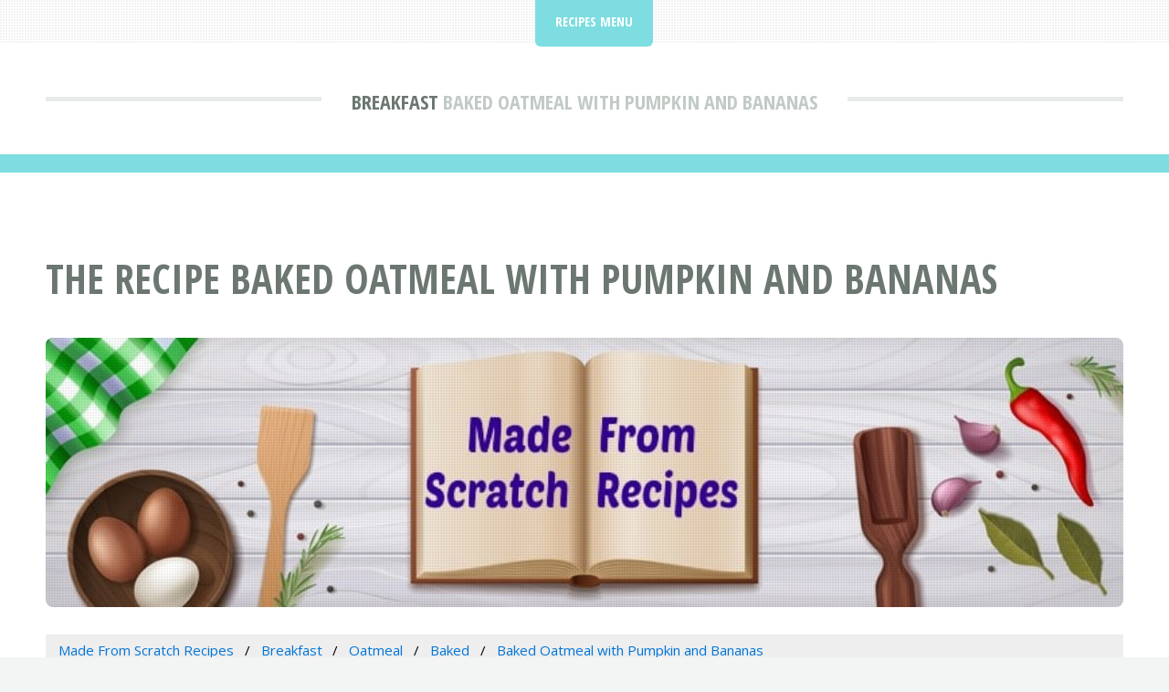

--- FILE ---
content_type: text/html; charset=UTF-8
request_url: https://madefromscratchrecipes.com/breakfast/oatmeal/baked/baked-oatmeal-with-pumpkin-and-bananas.html
body_size: 3115
content:
<!DOCTYPE HTML>
<html lang="en" itemscope itemtype="https://schema.org/FAQPage">
<head>
<title>Baked Oatmeal with Pumpkin and Bananas Recipe | Made From Scratch Recipes</title>
<meta charset="utf-8" />
<meta name="viewport" content="width=device-width, initial-scale=1, user-scalable=no" />
<meta name="robots" content="index, follow" />
<meta name="description" content="Baked Oatmeal with Pumpkin and Bananas recipe is a  Breakfast meal that takes several minutes to make. Baked Oatmeal with Pumpkin and Bananas recipe is  and is nice to cook for , or just to enjoy whenever!" />
<link rel="stylesheet" href="https://madefromscratchrecipes.com/assets/css/main.css" />
<link rel="canonical" href="https://madefromscratchrecipes.com/breakfast/oatmeal/baked/baked-oatmeal-with-pumpkin-and-bananas.html" />
<link rel="icon" href="https://madefromscratchrecipes.com/images/favicon.ico" type="image/x-icon"/></head>
<body class="is-preload">
<div id="page-wrapper">

<!-- Header -->
<header id="header">
<div class="logo container">
<div>
<h1><a href="https://madefromscratchrecipes.com/" id="logo">Breakfast</a></h1>
<p> Baked Oatmeal with Pumpkin and Bananas</p>
</div>
</div>
</header>

<!-- Nav -->
<nav id="nav">
<ul>
<li class="current">
<a href="#">Recipes Menu</a>
<ul>
<li><a href="https://madefromscratchrecipes.com/">Recipes Home</a></li>
<li><a rel="noindex follow" href="https://madefromscratchrecipes.com/contact.html">Contact Us</a></li>
</ul></li>
</ul>
</nav>
<!-- Main -->
<section id="main">
<div class="container">
<div class="row">
<div class="col-12">
<div class="content">

<!-- Content -->

<article class="box page-content">
<header>
<h2>The recipe Baked Oatmeal with Pumpkin and Bananas</h2>
</header>

<section>
<span class="image featured"><img src="/images/madefromscratchrecipes.jpg" title="Made From Scratch Recipes" alt="Made From Scratch Recipes" /></span>

<ol class="breadcrumb" itemscope="" itemtype="https://schema.org/BreadcrumbList">
<li itemprop="itemListElement" itemscope="" itemtype="https://schema.org/ListItem">
<a itemprop="item" href="https://madefromscratchrecipes.com/">
<span itemprop="name">Made From Scratch Recipes</span></a>
<meta itemprop="position" content="1">
</li>
<li itemprop="itemListElement" itemscope="" itemtype="https://schema.org/ListItem">
<a itemprop="item" href="https://madefromscratchrecipes.com/breakfast/">
<span itemprop="name">Breakfast</span></a>
<meta itemprop="position" content="2">
</li>
<li itemprop="itemListElement" itemscope="" itemtype="https://schema.org/ListItem">
<a itemprop="item" href="https://madefromscratchrecipes.com/breakfast/oatmeal/">
<span itemprop="name">Oatmeal</span></a>
<meta itemprop="position" content="3">
</li>
<li itemprop="itemListElement" itemscope="" itemtype="https://schema.org/ListItem">
<a itemprop="item" href="https://madefromscratchrecipes.com/breakfast/oatmeal/baked/">
<span itemprop="name">Baked</span></a>
<meta itemprop="position" content="4">
</li>
<li itemprop="itemListElement" itemscope="" itemtype="https://schema.org/ListItem">
<a itemprop="item" href="#">
<span itemprop="name">Baked Oatmeal with Pumpkin and Bananas</span></a>
<meta itemprop="position" content="5">
</li>
</ol>

<form class='search-form' action="https://madefromscratchrecipes.com/search/results.html?" method="GET">
<input class="search-input" type="text" name="q" placeholder="Search for recipes...">
<button type='submit'><span class='fa fa-search'></span></button>
</form><br />

</section>

<section>
<p>Baked Oatmeal with Pumpkin and Bananas recipe is a  Breakfast meal that takes several minutes to make. If you enjoy  for Breakfast, you will like Baked Oatmeal with Pumpkin and Bananas!</p>
</section>

<section>
<h2>Baked Oatmeal with Pumpkin and Bananas</h2>
<img src="/images/happycookingrecipe.jpg" style="float:right;margin:0px 0px 5px 10px;width:300px;height:200px;" title="Baked Oatmeal with Pumpkin and Bananas Recipe" alt="Baked Oatmeal with Pumpkin and Bananas Recipe" />

<ul>
<li><a href="#1">What Course Is Baked Oatmeal with Pumpkin and Bananas?</a></li>
<li><a href="#2">How Long Does Baked Oatmeal with Pumpkin and Bananas Recipe Take To Prepare?</a></li>
<li><a href="#3">How Long Does Baked Oatmeal with Pumpkin and Bananas Recipe Take To Cook?</a></li>
<li><a href="#4">How Many Servings Does Baked Oatmeal with Pumpkin and Bananas Recipe Make?</a></li>
<li><a href="#5">What Are The Ingredients For Baked Oatmeal with Pumpkin and Bananas Recipe?</a></li>
<li><a href="#6">How Do I Make Baked Oatmeal with Pumpkin and Bananas?</a></li>
<li><a href="#7">What's The Nutritional Info For Baked Oatmeal with Pumpkin and Bananas?</a></li>
<li><a href="#8">What Type Of Cuisine Is Baked Oatmeal with Pumpkin and Bananas?</a></li>

</ul><br /><be />

<table style="width:60%" class="blueTable">
<thead>
<tr>
<th>Baked Oatmeal with Pumpkin and Bananas</th>
</tr>
</thead>
<tbody>
<tr>
<td style="padding:20px">
<p></p>



<!-- BLOCK Course -->
<div itemscope itemprop="mainEntity" itemtype="https://schema.org/Question">
<a id="1"><h3 itemprop="name">What Course Is Baked Oatmeal with Pumpkin and Bananas?</h3></a>
<div itemscope itemprop="acceptedAnswer" itemtype="https://schema.org/Answer">
<div itemprop="text">
<p>Baked Oatmeal with Pumpkin and Bananas is for Breakfast.</p>
</div>
</div>
</div>
<br />
<!-- /BLOCK Course -->

<div itemscope itemprop="mainEntity" itemtype="https://schema.org/Question">
<a id="2"><h3 itemprop="name">How Long Does Baked Oatmeal with Pumpkin and Bananas Recipe Take To Prepare?</h3></a>
<div itemscope itemprop="acceptedAnswer" itemtype="https://schema.org/Answer">
<div itemprop="text">
<p>Baked Oatmeal with Pumpkin and Bananas takes several minutes to prepare.</p>
</div>
</div>
</div>
<br />

<div itemscope itemprop="mainEntity" itemtype="https://schema.org/Question">
<a id="3"><h3 itemprop="name">How Long Does Baked Oatmeal with Pumpkin and Bananas Recipe Take To Cook?</h3></a>
<div itemscope itemprop="acceptedAnswer" itemtype="https://schema.org/Answer">
<div itemprop="text">
<p>Baked Oatmeal with Pumpkin and Bananas takes several minutes to cook.</p>
</div>
</div>
</div>
<br />

<div itemscope itemprop="mainEntity" itemtype="https://schema.org/Question">
<a id="4"><h3 itemprop="name">How Many Servings Does Baked Oatmeal with Pumpkin and Bananas Recipe Make?</h3></a>
<div itemscope itemprop="acceptedAnswer" itemtype="https://schema.org/Answer">
<div itemprop="text">
<p>Baked Oatmeal with Pumpkin and Bananas makes 6 servings.</p>
</div>
</div>
</div>
<br />

<!-- BLOCK Ingredients -->
<div itemscope itemprop="mainEntity" itemtype="https://schema.org/Question">
<a id="5"><h3 itemprop="name">What Are The Ingredients For Baked Oatmeal with Pumpkin and Bananas Recipe?</h3></a>
<div itemscope itemprop="acceptedAnswer" itemtype="https://schema.org/Answer">
<div itemprop="text">
<p>The ingredients for Baked Oatmeal with Pumpkin and Bananas are:</p>
<span itemprop="ingredients">3 medium ripe bananas, (the riper the better) sliced into 1/2" pieces</span><br><span itemprop="ingredients">1 cup canned pumpkin</span><br><span itemprop="ingredients">1 tbsp honey</span><br><span itemprop="ingredients">3 tbsp brown sugar</span><br><span itemprop="ingredients">1 cup uncooked quick oats</span><br><span itemprop="ingredients">1/4 cup chopped pecans</span><br><span itemprop="ingredients">1/2 tsp baking powder</span><br><span itemprop="ingredients">3/4 tsp cinnamon</span><br><span itemprop="ingredients">1 1/2 tsp pumpkin pie spice</span><br><span itemprop="ingredients">1/4 tsp nutmeg</span><br><span itemprop="ingredients">pinch of salt</span><br><span itemprop="ingredients">1 cup fat free milk (or any milk you desire)</span><br><span itemprop="ingredients">1 egg</span><br><span itemprop="ingredients">1 tsp vanilla extract</span>
</div>
</div>
</div>
<br /><br />
<!-- /BLOCK Ingredients -->

<!-- BLOCK Direction -->
<div itemscope itemprop="mainEntity" itemtype="https://schema.org/Question">
<a id="6"><h3 itemprop="name">How Do I Make Baked Oatmeal with Pumpkin and Bananas?</h3></a>
<div itemscope itemprop="acceptedAnswer" itemtype="https://schema.org/Answer">
<div itemprop="text">
<p>Here is how you make Baked Oatmeal with Pumpkin and Bananas:</p>
Preheat the oven to 375? F. Lightly spray a 8 x 8" or 9 x 9" ceramic baking dish with cooking spray; set aside.Arrange the banana slices in a single layer on the bottom of the ceramic dish. Sprinkle 1/4 tsp of the cinnamon, honey and cover with foil. Bake 15 minutes, until the bananas get soft. Meanwhile, in a medium bowl, combine the oats, half of nuts, baking powder, remaining cinnamon, pumpkin pie spice, nutmeg and salt; stir together. In a separate bowl, whisk together the pumpkin, brown sugar, milk, egg, and vanilla extract.Remove the bananas from the oven, then pour the oat mixture over the bananas.Pour the pumpkin mixture over the oats, making sure to distribute the mixture as evenly as possible. Sprinkle the remaining nuts over the the top.Bake the oatmeal for about 30-35 minutes, or until the top is golden brown and the oatmeal has set. Serve warm from the oven.Serving Size: 6Number of Servings: 6Recipe submitted by SparkPeople user DIER1978.
</div>
</div>
</div>
<br /><br />
<!-- /BLOCK Direction -->

<!-- BLOCK Nutritional_info -->
<div itemscope itemprop="mainEntity" itemtype="https://schema.org/Question">
<a id="7"><h3 itemprop="name">What's The Nutritional Info For Baked Oatmeal with Pumpkin and Bananas?</h3></a>
<div itemscope itemprop="acceptedAnswer" itemtype="https://schema.org/Answer">
<div itemprop="text">
<p>The nutritional information for Baked Oatmeal with Pumpkin and Bananas is:</p>
<ul> <li class="servings">Servings Per Recipe: 6 <li class="servings">Amount Per Serving <li class="servings">Calories: <span itemprop="calories">231.6</span> </ul> <ul> <li>Total Fat: <span itemprop="fatContent">8.9 g</span> <li>Cholesterol: <span itemprop="cholesterolContent">150.2 mg</span> <li>Sodium: <span itemprop="sodiumContent">81.8 mg</span> <li>Total Carbs: <span itemprop="carbohydrateContent">32.0 g</span> <li class="indent">Dietary Fiber: <span itemprop="fiberContent">4.5 g</span> <li>Protein: <span itemprop="proteinContent">9.4 g</span> </ul>
</div>
</div>
</div>
<br />
<!-- /BLOCK Nutritional_info -->





</td></tr>
</tbody>
</table>
</section>

<section>
<h3>More Online Recipes</h3>
<p><a href="https://madefromscratchrecipes.com/appetizers-soups-salads/">Appetizers, Soups &amp; Salads</a>, <a href="https://madefromscratchrecipes.com/asian/">Asian</a>, <a href="https://madefromscratchrecipes.com/beef-pork/">Beef &amp; Pork</a>, <a href="https://madefromscratchrecipes.com/birthday/">Birthday</a>, <a href="https://madefromscratchrecipes.com/breakfast/">Breakfast</a>, <a href="https://madefromscratchrecipes.com/brunch/">Brunch</a>, <a href="https://madefromscratchrecipes.com/christmas/">Christmas</a>, <a href="https://madefromscratchrecipes.com/cookout/">Cookout</a>, <a href="https://madefromscratchrecipes.com/dessert/">Dessert</a>, <a href="https://madefromscratchrecipes.com/dinner/">Dinner</a>, <a href="https://madefromscratchrecipes.com/fish/">Fish</a>, <a href="https://madefromscratchrecipes.com/french/">French</a>, <a href="https://madefromscratchrecipes.com/german/">German</a>, <a href="https://madefromscratchrecipes.com/indian/">Indian</a>, <a href="https://madefromscratchrecipes.com/italian/">Italian</a>, <a href="https://madefromscratchrecipes.com/kids/">Kids</a>, <a href="https://madefromscratchrecipes.com/lunch/">Lunch</a>, <a href="https://madefromscratchrecipes.com/mexican/">Mexican</a>, <a href="https://madefromscratchrecipes.com/party/">Party</a>, <a href="https://madefromscratchrecipes.com/picnic/">Picnic</a>, <a href="https://madefromscratchrecipes.com/poultry/">Poultry</a>, <a href="https://madefromscratchrecipes.com/salad/">Salad</a>, <a href="https://madefromscratchrecipes.com/sandwich/">Sandwich</a>, <a href="https://madefromscratchrecipes.com/side-dish/">Side Dish</a>, <a href="https://madefromscratchrecipes.com/side-items/">Side Items</a>, <a href="https://madefromscratchrecipes.com/slow-cooker/">Slow Cooker</a>, <a href="https://madefromscratchrecipes.com/snack/">Snack</a>, <a href="https://madefromscratchrecipes.com/soup/">Soup</a>, <a href="https://madefromscratchrecipes.com/spanish/">Spanish</a>, <a href="https://madefromscratchrecipes.com/thanksgiving/">Thanksgiving</a>, <a href="https://madefromscratchrecipes.com/vegetarian/">Vegetarian</a></p></section>

<section>
<h3>Online Recipes Of The Day</h3>
<div class="boxed">
<ul>
<li><a href="/beef-pork/stew/soup/shipwreck-stew.html">Shipwreck Stew</a></li>
<li><a href="/dinner/cheeseburger/cheese/cheeseburger-mac.html">Cheeseburger Mac</a></li>
<li><a href="/dinner/pie/turkey/sheperd-s-pie-updated.html">Sheperd's pie updated</a></li>
<li><a href="/dinner/meatloaf/sauce/meatloaf-by-steve.html">Meatloaf by Steve</a></li>
<li><a href="/beef-pork/casserole/cheese/tatertot-casserole.html">Tatertot Casserole</a></li>
</ul>
</div>
</section>

</article>

</div>
</div>

</div>
</div>
</section>

<!-- Footer -->
<footer id="footer">
<div class="container">
<div class="row gtr-200">
<div class="col-12">

<!-- About -->
</div>
<div class="col-12">

</div>
</div>

<!-- Copyright -->
<div id="copyright">
<ul class="menu">
<li>&copy; Made From Scratch Recipes 2026 | All rights reserved | <a rel="noindex follow" href="https://madefromscratchrecipes.com/privacy.html">Privacy</a> | <a rel="noindex follow" href="https://madefromscratchrecipes.com/terms.html">Terms of Service</a></li>
</ul>
</div>
</div>
</footer>

</div>

<!-- Scripts -->
<script src="https://madefromscratchrecipes.com/assets/js/jquery.min.js"></script>
<script src="https://madefromscratchrecipes.com/assets/js/jquery.dropotron.min.js"></script>
<script src="https://madefromscratchrecipes.com/assets/js/jquery.scrolly.min.js"></script>
<script src="https://madefromscratchrecipes.com/assets/js/browser.min.js"></script>
<script src="https://madefromscratchrecipes.com/assets/js/breakpoints.min.js"></script>
<script src="https://madefromscratchrecipes.com/assets/js/util.js"></script>
<script src="https://madefromscratchrecipes.com/assets/js/main.js"></script>
</body>
</html>